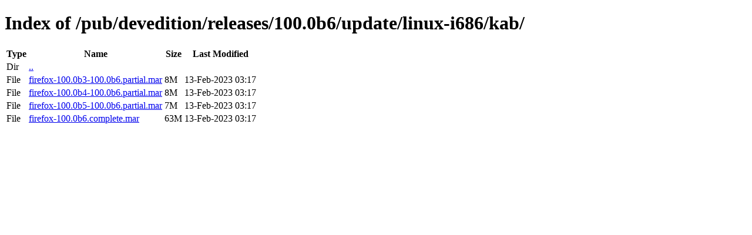

--- FILE ---
content_type: text/html; charset=utf-8
request_url: https://archive.mozilla.org/pub/devedition/releases/100.0b6/update/linux-i686/kab/
body_size: 51
content:
<!DOCTYPE html>
<html>
        <head>
                <meta charset="UTF-8">
                <title>Directory Listing: /pub/devedition/releases/100.0b6/update/linux-i686/kab/</title>
        </head>
        <body>
                <h1>Index of /pub/devedition/releases/100.0b6/update/linux-i686/kab/</h1>
                <table>
                        <tr>
                                <th>Type</th>
                                <th>Name</th>
                                <th>Size</th>
                                <th>Last Modified</th>
                        </tr>
                        
                        <tr>
                                <td>Dir</td>
                                <td><a href="/pub/devedition/releases/100.0b6/update/linux-i686/">..</a></td>
                                <td></td>
                                <td></td>
                        </tr>
                        
                        
                        
                        
                        <tr>
                                <td>File</td>
                                <td><a href="/pub/devedition/releases/100.0b6/update/linux-i686/kab/firefox-100.0b3-100.0b6.partial.mar">firefox-100.0b3-100.0b6.partial.mar</a></td>
                                <td>8M</td>
                                <td>13-Feb-2023 03:17</td>
                        </tr>
                        
                        
                        
                        <tr>
                                <td>File</td>
                                <td><a href="/pub/devedition/releases/100.0b6/update/linux-i686/kab/firefox-100.0b4-100.0b6.partial.mar">firefox-100.0b4-100.0b6.partial.mar</a></td>
                                <td>8M</td>
                                <td>13-Feb-2023 03:17</td>
                        </tr>
                        
                        
                        
                        <tr>
                                <td>File</td>
                                <td><a href="/pub/devedition/releases/100.0b6/update/linux-i686/kab/firefox-100.0b5-100.0b6.partial.mar">firefox-100.0b5-100.0b6.partial.mar</a></td>
                                <td>7M</td>
                                <td>13-Feb-2023 03:17</td>
                        </tr>
                        
                        
                        
                        <tr>
                                <td>File</td>
                                <td><a href="/pub/devedition/releases/100.0b6/update/linux-i686/kab/firefox-100.0b6.complete.mar">firefox-100.0b6.complete.mar</a></td>
                                <td>63M</td>
                                <td>13-Feb-2023 03:17</td>
                        </tr>
                        
                        
                </table>
        </body>
</html>